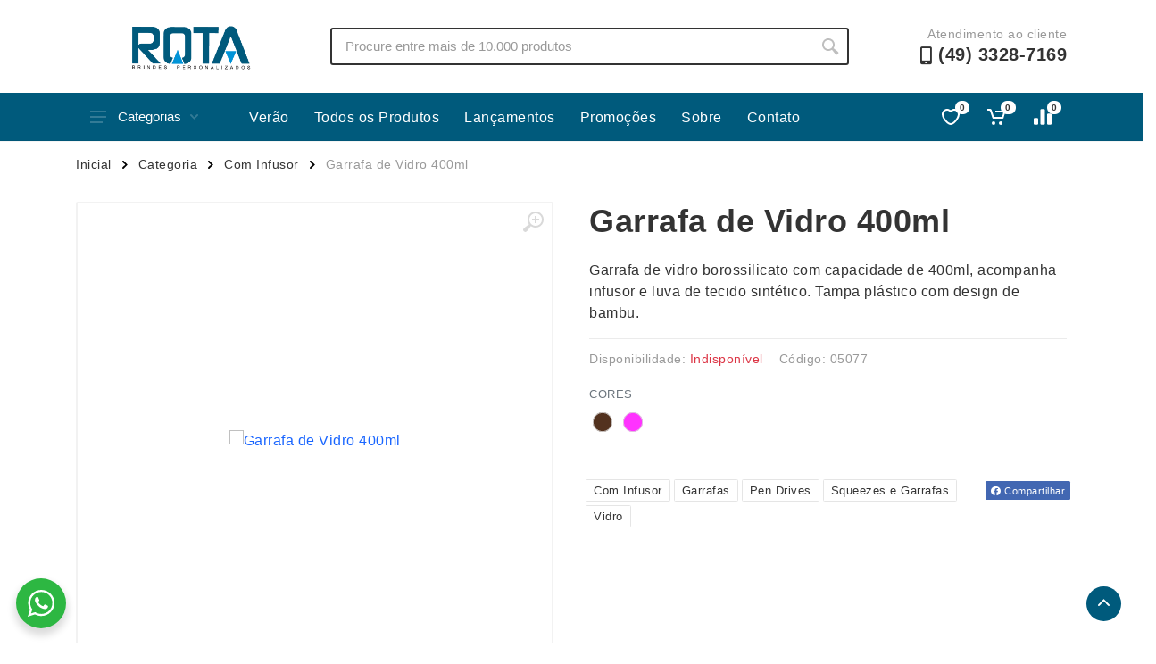

--- FILE ---
content_type: text/css; charset=UTF-8
request_url: https://rotabrindes.com/wp-content/mu-plugins/ajung-ui/css/lazy.min.css?ver=1769414302
body_size: -153
content:
@-webkit-keyframes loading{0%{transform:rotate(0)}to{transform:rotate(360deg)}}@keyframes loading{0%{transform:rotate(0)}to{transform:rotate(360deg)}}.loading svg .loading,.loading:before,[data-lazy]:before{-webkit-animation:loading .5s 0s infinite normal linear;animation:loading .5s 0s infinite normal linear;opacity:1;transform-origin:center}.loading:before,[data-lazy]:before{background-image:url(../img/loading.svg);background-repeat:no-repeat;background-size:100%;content:'';display:block;height:24px;left:50%;margin-left:-12px;margin-top:-12px;position:absolute;top:50%;width:24px;z-index:6}.loading:after,[data-lazy]:after{background:#fff;content:'';display:block;height:100%;left:0;opacity:.5;position:absolute;top:0;width:100%;z-index:5}
/*# sourceMappingURL=lazy.min.css.map */
